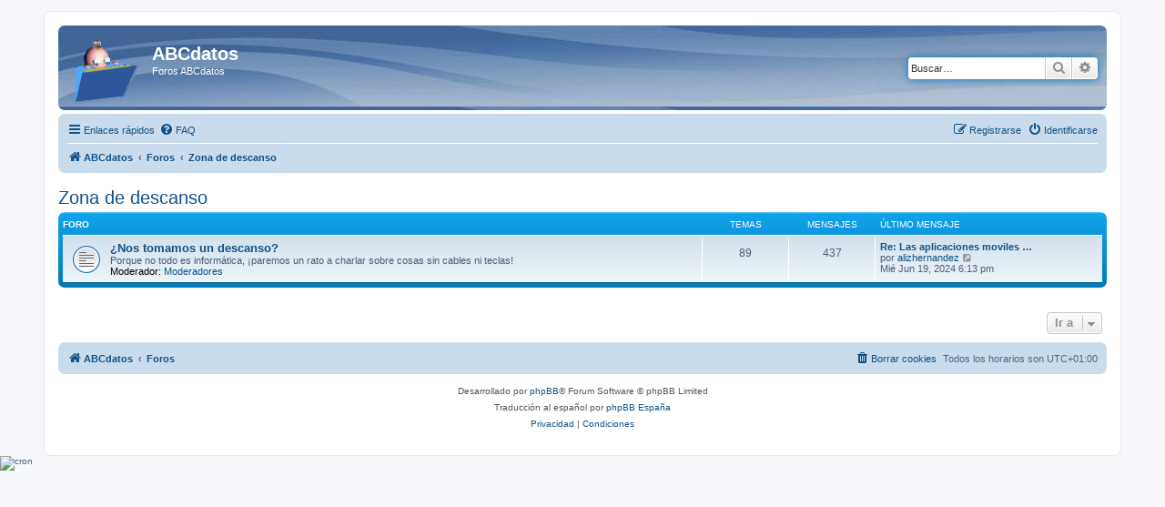

--- FILE ---
content_type: text/html; charset=UTF-8
request_url: https://foros.abcdatos.com/viewforum.php?f=33&sid=1b52ea27411d12f1ffcf6e1a67a407a7
body_size: 3560
content:
<!DOCTYPE html>
<html dir="ltr" lang="es">
<head>
<meta charset="utf-8" />
<meta http-equiv="X-UA-Compatible" content="IE=edge">
<meta name="viewport" content="width=device-width, initial-scale=1" />

<title>ABCdatos - Zona de descanso</title>



<!--
	phpBB style name: prosilver
	Based on style:   prosilver (this is the default phpBB3 style)
	Original author:  Tom Beddard ( http://www.subBlue.com/ )
	Modified by:
-->

<link href="./assets/css/font-awesome.min.css?assets_version=13" rel="stylesheet">
<link href="./styles/prosilver/theme/stylesheet.css?assets_version=13" rel="stylesheet">
<link href="./styles/prosilver/theme/es_x_tu/stylesheet.css?assets_version=13" rel="stylesheet">




<!--[if lte IE 9]>
	<link href="./styles/prosilver/theme/tweaks.css?assets_version=13" rel="stylesheet">
<![endif]-->





</head>
<body id="phpbb" class="nojs notouch section-viewforum ltr ">


<div id="wrap" class="wrap">
	<a id="top" class="top-anchor" accesskey="t"></a>
	<div id="page-header">
		<div class="headerbar" role="banner">
					<div class="inner">

			<div id="site-description" class="site-description">
				<a id="logo" class="logo" href="http://www.abcdatos.com" title="ABCdatos"><span class="site_logo"></span></a>
				<h1>ABCdatos</h1>
				<p>Foros ABCdatos</p>
				<p class="skiplink"><a href="#start_here">Obviar</a></p>
			</div>

									<div id="search-box" class="search-box search-header" role="search">
				<form action="./search.php?sid=62d447ccc47f164ab732a58e87a0ffe9" method="get" id="search">
				<fieldset>
					<input name="keywords" id="keywords" type="search" maxlength="128" title="Buscar palabras clave" class="inputbox search tiny" size="20" value="" placeholder="Buscar…" />
					<button class="button button-search" type="submit" title="Buscar">
						<i class="icon fa-search fa-fw" aria-hidden="true"></i><span class="sr-only">Buscar</span>
					</button>
					<a href="./search.php?sid=62d447ccc47f164ab732a58e87a0ffe9" class="button button-search-end" title="Búsqueda avanzada">
						<i class="icon fa-cog fa-fw" aria-hidden="true"></i><span class="sr-only">Búsqueda avanzada</span>
					</a>
					<input type="hidden" name="sid" value="62d447ccc47f164ab732a58e87a0ffe9" />

				</fieldset>
				</form>
			</div>
						
			</div>
					</div>
				<div class="navbar" role="navigation">
	<div class="inner">

	<ul id="nav-main" class="nav-main linklist" role="menubar">

		<li id="quick-links" class="quick-links dropdown-container responsive-menu" data-skip-responsive="true">
			<a href="#" class="dropdown-trigger">
				<i class="icon fa-bars fa-fw" aria-hidden="true"></i><span>Enlaces rápidos</span>
			</a>
			<div class="dropdown">
				<div class="pointer"><div class="pointer-inner"></div></div>
				<ul class="dropdown-contents" role="menu">
					
											<li class="separator"></li>
																									<li>
								<a href="./search.php?search_id=unanswered&amp;sid=62d447ccc47f164ab732a58e87a0ffe9" role="menuitem">
									<i class="icon fa-file-o fa-fw icon-gray" aria-hidden="true"></i><span>Temas sin respuesta</span>
								</a>
							</li>
							<li>
								<a href="./search.php?search_id=active_topics&amp;sid=62d447ccc47f164ab732a58e87a0ffe9" role="menuitem">
									<i class="icon fa-file-o fa-fw icon-blue" aria-hidden="true"></i><span>Temas activos</span>
								</a>
							</li>
							<li class="separator"></li>
							<li>
								<a href="./search.php?sid=62d447ccc47f164ab732a58e87a0ffe9" role="menuitem">
									<i class="icon fa-search fa-fw" aria-hidden="true"></i><span>Buscar</span>
								</a>
							</li>
					
										<li class="separator"></li>

									</ul>
			</div>
		</li>

				<li data-skip-responsive="true">
			<a href="/app.php/help/faq?sid=62d447ccc47f164ab732a58e87a0ffe9" rel="help" title="Preguntas Frecuentes" role="menuitem">
				<i class="icon fa-question-circle fa-fw" aria-hidden="true"></i><span>FAQ</span>
			</a>
		</li>
						
			<li class="rightside"  data-skip-responsive="true">
			<a href="./ucp.php?mode=login&amp;sid=62d447ccc47f164ab732a58e87a0ffe9" title="Identificarse" accesskey="x" role="menuitem">
				<i class="icon fa-power-off fa-fw" aria-hidden="true"></i><span>Identificarse</span>
			</a>
		</li>
					<li class="rightside" data-skip-responsive="true">
				<a href="./ucp.php?mode=register&amp;sid=62d447ccc47f164ab732a58e87a0ffe9" role="menuitem">
					<i class="icon fa-pencil-square-o  fa-fw" aria-hidden="true"></i><span>Registrarse</span>
				</a>
			</li>
						</ul>

	<ul id="nav-breadcrumbs" class="nav-breadcrumbs linklist navlinks" role="menubar">
								<li class="breadcrumbs" itemscope itemtype="http://schema.org/BreadcrumbList">
							<span class="crumb"  itemtype="http://schema.org/ListItem" itemprop="itemListElement" itemscope><a href="http://www.abcdatos.com" itemtype="https://schema.org/Thing" itemprop="item" data-navbar-reference="home"><i class="icon fa-home fa-fw" aria-hidden="true"></i><span itemprop="name">ABCdatos</span></a><meta itemprop="position" content="1" /></span>
										<span class="crumb"  itemtype="http://schema.org/ListItem" itemprop="itemListElement" itemscope><a href="./index.php?sid=62d447ccc47f164ab732a58e87a0ffe9" itemtype="https://schema.org/Thing" itemprop="item" accesskey="h" data-navbar-reference="index"><span itemprop="name">Foros</span></a><meta itemprop="position" content="2" /></span>

											<span class="crumb"  itemtype="http://schema.org/ListItem" itemprop="itemListElement" itemscope data-forum-id="33"><a href="./viewforum.php?f=33&amp;sid=62d447ccc47f164ab732a58e87a0ffe9" itemtype="https://schema.org/Thing" itemprop="item"><span itemprop="name">Zona de descanso</span></a><meta itemprop="position" content="3" /></span>
												</li>
		
					<li class="rightside responsive-search">
				<a href="./search.php?sid=62d447ccc47f164ab732a58e87a0ffe9" title="Ver opciones de búsqueda avanzada" role="menuitem">
					<i class="icon fa-search fa-fw" aria-hidden="true"></i><span class="sr-only">Buscar</span>
				</a>
			</li>
			</ul>

	</div>
</div>
	</div>

	
	<a id="start_here" class="anchor"></a>
	<div id="page-body" class="page-body" role="main">
		
		<h2 class="forum-title"><a href="./viewforum.php?f=33&amp;sid=62d447ccc47f164ab732a58e87a0ffe9">Zona de descanso</a></h2>


	
	
				<div class="forabg">
			<div class="inner">
			<ul class="topiclist">
				<li class="header">
										<dl class="row-item">
						<dt><div class="list-inner">Foro</div></dt>
						<dd class="topics">Temas</dd>
						<dd class="posts">Mensajes</dd>
						<dd class="lastpost"><span>Último mensaje</span></dd>
					</dl>
									</li>
			</ul>
			<ul class="topiclist forums">
		
					<li class="row">
						<dl class="row-item forum_read">
				<dt title="No hay mensajes sin leer">
										<div class="list-inner">
																		<a href="./viewforum.php?f=20&amp;sid=62d447ccc47f164ab732a58e87a0ffe9" class="forumtitle">¿Nos tomamos un descanso?</a>
						<br />Porque no todo es informática, ¡paremos un rato a charlar sobre cosas sin cables ni teclas!													<br /><strong>Moderador:</strong> <a href="./memberlist.php?mode=group&amp;g=5432&amp;sid=62d447ccc47f164ab732a58e87a0ffe9">Moderadores</a>
												
												<div class="responsive-show" style="display: none;">
															Temas: <strong>89</strong>
													</div>
											</div>
				</dt>
									<dd class="topics">89 <dfn>Temas</dfn></dd>
					<dd class="posts">437 <dfn>Mensajes</dfn></dd>
					<dd class="lastpost">
						<span>
																						<dfn>Último mensaje</dfn>
																										<a href="./viewtopic.php?f=20&amp;p=67059&amp;sid=62d447ccc47f164ab732a58e87a0ffe9#p67059" title="Re: Las aplicaciones moviles indispensables en los negocios" class="lastsubject">Re: Las aplicaciones moviles …</a> <br />
																	por <a href="./memberlist.php?mode=viewprofile&amp;u=14895&amp;sid=62d447ccc47f164ab732a58e87a0ffe9" class="username">alizhernandez</a>																	<a href="./viewtopic.php?f=20&amp;p=67059&amp;sid=62d447ccc47f164ab732a58e87a0ffe9#p67059" title="Ver último mensaje">
										<i class="icon fa-external-link-square fa-fw icon-lightgray icon-md" aria-hidden="true"></i><span class="sr-only">Ver último mensaje</span>
									</a>
																<br />Mié Jun 19, 2024 6:13 pm
													</span>
					</dd>
							</dl>
					</li>
			
				</ul>

			</div>
		</div>
		




	


<div class="action-bar actions-jump">
	
		<div class="jumpbox dropdown-container dropdown-container-right dropdown-up dropdown-left dropdown-button-control" id="jumpbox">
			<span title="Ir a" class="button button-secondary dropdown-trigger dropdown-select">
				<span>Ir a</span>
				<span class="caret"><i class="icon fa-sort-down fa-fw" aria-hidden="true"></i></span>
			</span>
		<div class="dropdown">
			<div class="pointer"><div class="pointer-inner"></div></div>
			<ul class="dropdown-contents">
																				<li><a href="./viewforum.php?f=30&amp;sid=62d447ccc47f164ab732a58e87a0ffe9" class="jumpbox-cat-link"> <span> Funcionamiento del foro</span></a></li>
																<li><a href="./viewforum.php?f=13&amp;sid=62d447ccc47f164ab732a58e87a0ffe9" class="jumpbox-sub-link"><span class="spacer"></span> <span>&#8627; &nbsp; Novedades</span></a></li>
																<li><a href="./viewforum.php?f=19&amp;sid=62d447ccc47f164ab732a58e87a0ffe9" class="jumpbox-sub-link"><span class="spacer"></span> <span>&#8627; &nbsp; Área de Moderadores</span></a></li>
																<li><a href="./viewforum.php?f=31&amp;sid=62d447ccc47f164ab732a58e87a0ffe9" class="jumpbox-cat-link"> <span> Informática</span></a></li>
																<li><a href="./viewforum.php?f=6&amp;sid=62d447ccc47f164ab732a58e87a0ffe9" class="jumpbox-sub-link"><span class="spacer"></span> <span>&#8627; &nbsp; Sistemas operativos</span></a></li>
																<li><a href="./viewforum.php?f=28&amp;sid=62d447ccc47f164ab732a58e87a0ffe9" class="jumpbox-sub-link"><span class="spacer"></span> <span>&#8627; &nbsp; Virus y Seguridad informática</span></a></li>
																<li><a href="./viewforum.php?f=7&amp;sid=62d447ccc47f164ab732a58e87a0ffe9" class="jumpbox-sub-link"><span class="spacer"></span> <span>&#8627; &nbsp; Software</span></a></li>
																<li><a href="./viewforum.php?f=23&amp;sid=62d447ccc47f164ab732a58e87a0ffe9" class="jumpbox-sub-link"><span class="spacer"></span> <span>&#8627; &nbsp; Alternativas de software libre</span></a></li>
																<li><a href="./viewforum.php?f=8&amp;sid=62d447ccc47f164ab732a58e87a0ffe9" class="jumpbox-sub-link"><span class="spacer"></span> <span>&#8627; &nbsp; Hardware</span></a></li>
																<li><a href="./viewforum.php?f=9&amp;sid=62d447ccc47f164ab732a58e87a0ffe9" class="jumpbox-sub-link"><span class="spacer"></span> <span>&#8627; &nbsp; Programación</span></a></li>
																<li><a href="./viewforum.php?f=10&amp;sid=62d447ccc47f164ab732a58e87a0ffe9" class="jumpbox-sub-link"><span class="spacer"></span> <span>&#8627; &nbsp; Redes</span></a></li>
																<li><a href="./viewforum.php?f=25&amp;sid=62d447ccc47f164ab732a58e87a0ffe9" class="jumpbox-sub-link"><span class="spacer"></span> <span>&#8627; &nbsp; Juegos</span></a></li>
																<li><a href="./viewforum.php?f=38&amp;sid=62d447ccc47f164ab732a58e87a0ffe9" class="jumpbox-cat-link"> <span> Documentación</span></a></li>
																<li><a href="./viewforum.php?f=14&amp;sid=62d447ccc47f164ab732a58e87a0ffe9" class="jumpbox-sub-link"><span class="spacer"></span> <span>&#8627; &nbsp; Tutoriales</span></a></li>
																<li><a href="./viewforum.php?f=27&amp;sid=62d447ccc47f164ab732a58e87a0ffe9" class="jumpbox-sub-link"><span class="spacer"></span> <span>&#8627; &nbsp; Trucos</span></a></li>
																<li><a href="./viewforum.php?f=32&amp;sid=62d447ccc47f164ab732a58e87a0ffe9" class="jumpbox-cat-link"> <span> Webmasters</span></a></li>
																<li><a href="./viewforum.php?f=11&amp;sid=62d447ccc47f164ab732a58e87a0ffe9" class="jumpbox-sub-link"><span class="spacer"></span> <span>&#8627; &nbsp; Desarrollo web</span></a></li>
																<li><a href="./viewforum.php?f=12&amp;sid=62d447ccc47f164ab732a58e87a0ffe9" class="jumpbox-sub-link"><span class="spacer"></span> <span>&#8627; &nbsp; Buscadores y directorios</span></a></li>
																<li><a href="./viewforum.php?f=15&amp;sid=62d447ccc47f164ab732a58e87a0ffe9" class="jumpbox-sub-link"><span class="spacer"></span> <span>&#8627; &nbsp; Intercambios de enlaces y posts</span></a></li>
																<li><a href="./viewforum.php?f=33&amp;sid=62d447ccc47f164ab732a58e87a0ffe9" class="jumpbox-cat-link"> <span> Zona de descanso</span></a></li>
																<li><a href="./viewforum.php?f=20&amp;sid=62d447ccc47f164ab732a58e87a0ffe9" class="jumpbox-sub-link"><span class="spacer"></span> <span>&#8627; &nbsp; ¿Nos tomamos un descanso?</span></a></li>
											</ul>
		</div>
	</div>

	</div>



			</div>


<div id="page-footer" class="page-footer" role="contentinfo">
	<div class="navbar" role="navigation">
	<div class="inner">

	<ul id="nav-footer" class="nav-footer linklist" role="menubar">
		<li class="breadcrumbs">
							<span class="crumb"><a href="http://www.abcdatos.com" data-navbar-reference="home"><i class="icon fa-home fa-fw" aria-hidden="true"></i><span>ABCdatos</span></a></span>									<span class="crumb"><a href="./index.php?sid=62d447ccc47f164ab732a58e87a0ffe9" data-navbar-reference="index"><span>Foros</span></a></span>					</li>
		
				<li class="rightside">Todos los horarios son <span title="Europa/Madrid">UTC+01:00</span></li>
							<li class="rightside">
				<a href="./ucp.php?mode=delete_cookies&amp;sid=62d447ccc47f164ab732a58e87a0ffe9" data-ajax="true" data-refresh="true" role="menuitem">
					<i class="icon fa-trash fa-fw" aria-hidden="true"></i><span>Borrar cookies</span>
				</a>
			</li>
														</ul>

	</div>
</div>

	<div class="copyright">
				<p class="footer-row">
			<span class="footer-copyright">Desarrollado por <a href="https://www.phpbb.com/">phpBB</a>&reg; Forum Software &copy; phpBB Limited</span>
		</p>
				<p class="footer-row">
			<span class="footer-copyright">Traducción al español por <a href="https://www.phpbb-es.com/">phpBB España</a></span>
		</p>
						<p class="footer-row">
			<a class="footer-link" href="./ucp.php?mode=privacy&amp;sid=62d447ccc47f164ab732a58e87a0ffe9" title="Privacidad" role="menuitem">
				<span class="footer-link-text">Privacidad</span>
			</a>
			|
			<a class="footer-link" href="./ucp.php?mode=terms&amp;sid=62d447ccc47f164ab732a58e87a0ffe9" title="Condiciones" role="menuitem">
				<span class="footer-link-text">Condiciones</span>
			</a>
		</p>
					</div>

	<div id="darkenwrapper" class="darkenwrapper" data-ajax-error-title="Error AJAX" data-ajax-error-text="Algo salió mal al procesar tu solicitud." data-ajax-error-text-abort="Solicitud abortada por el usuario." data-ajax-error-text-timeout="Tu solicitud ha agotado el tiempo, por favor, inténtalo de nuevo." data-ajax-error-text-parsererror="Algo salió mal con la solicitud y el servidor devuelve una respuesta no válida.">
		<div id="darken" class="darken">&nbsp;</div>
	</div>

	<div id="phpbb_alert" class="phpbb_alert" data-l-err="Error" data-l-timeout-processing-req="Tiempo de espera agotado.">
		<a href="#" class="alert_close">
			<i class="icon fa-times-circle fa-fw" aria-hidden="true"></i>
		</a>
		<h3 class="alert_title">&nbsp;</h3><p class="alert_text"></p>
	</div>
	<div id="phpbb_confirm" class="phpbb_alert">
		<a href="#" class="alert_close">
			<i class="icon fa-times-circle fa-fw" aria-hidden="true"></i>
		</a>
		<div class="alert_text"></div>
	</div>
</div>

</div>

<div>
	<a id="bottom" class="anchor" accesskey="z"></a>
	<img src="./cron.php?cron_type=cron.task.core.tidy_search&amp;sid=62d447ccc47f164ab732a58e87a0ffe9" width="1" height="1" alt="cron" /></div>

<script src="./assets/javascript/jquery.min.js?assets_version=13"></script>
<script src="./assets/javascript/core.js?assets_version=13"></script>



<script src="./styles/prosilver/template/forum_fn.js?assets_version=13"></script>
<script src="./styles/prosilver/template/ajax.js?assets_version=13"></script>



</body>
</html>
